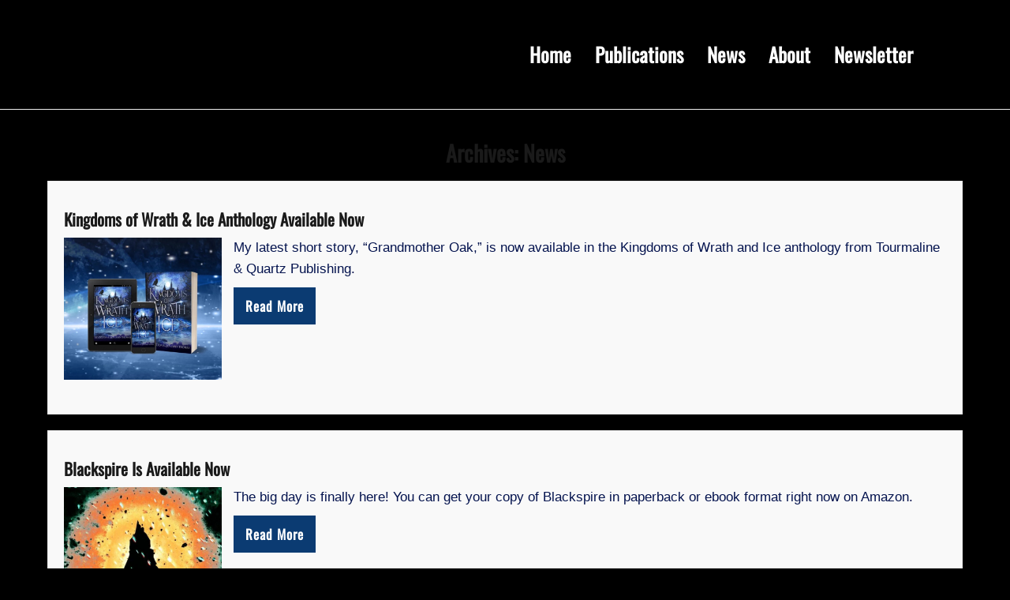

--- FILE ---
content_type: text/html; charset=UTF-8
request_url: https://benjaminsperduto.com/news/
body_size: 12796
content:
<!DOCTYPE html>
<html itemscope itemtype="http://schema.org/WebPage" lang="en-US">
<head>
	<meta charset="UTF-8">
	<meta name="viewport" content="width=device-width, initial-scale=1">
	<link rel="profile" href="https://gmpg.org/xfn/11">
	<meta name='robots' content='index, follow, max-image-preview:large, max-snippet:-1, max-video-preview:-1' />
	<style>img:is([sizes="auto" i], [sizes^="auto," i]) { contain-intrinsic-size: 3000px 1500px }</style>
	
	<!-- This site is optimized with the Yoast SEO plugin v26.8 - https://yoast.com/product/yoast-seo-wordpress/ -->
	<title>News Archive - Ben Sperduto</title>
	<link rel="canonical" href="https://benjaminsperduto.com/news/" />
	<meta property="og:locale" content="en_US" />
	<meta property="og:type" content="website" />
	<meta property="og:title" content="News Archive - Ben Sperduto" />
	<meta property="og:url" content="https://benjaminsperduto.com/news/" />
	<meta property="og:site_name" content="Ben Sperduto" />
	<meta name="twitter:card" content="summary_large_image" />
	<meta name="twitter:site" content="@bensperduto" />
	<script type="application/ld+json" class="yoast-schema-graph">{"@context":"https://schema.org","@graph":[{"@type":"CollectionPage","@id":"https://benjaminsperduto.com/news/","url":"https://benjaminsperduto.com/news/","name":"News Archive - Ben Sperduto","isPartOf":{"@id":"https://benjaminsperduto.com/#website"},"primaryImageOfPage":{"@id":"https://benjaminsperduto.com/news/#primaryimage"},"image":{"@id":"https://benjaminsperduto.com/news/#primaryimage"},"thumbnailUrl":"https://benjaminsperduto.com/wp-content/uploads/2023/01/KoWI-featured-image.jpg","breadcrumb":{"@id":"https://benjaminsperduto.com/news/#breadcrumb"},"inLanguage":"en-US"},{"@type":"ImageObject","inLanguage":"en-US","@id":"https://benjaminsperduto.com/news/#primaryimage","url":"https://benjaminsperduto.com/wp-content/uploads/2023/01/KoWI-featured-image.jpg","contentUrl":"https://benjaminsperduto.com/wp-content/uploads/2023/01/KoWI-featured-image.jpg","width":1200,"height":629,"caption":"kingdoms of wrath and ice anthology in book and ebook form"},{"@type":"BreadcrumbList","@id":"https://benjaminsperduto.com/news/#breadcrumb","itemListElement":[{"@type":"ListItem","position":1,"name":"Home","item":"https://benjaminsperduto.com/"},{"@type":"ListItem","position":2,"name":"News"}]},{"@type":"WebSite","@id":"https://benjaminsperduto.com/#website","url":"https://benjaminsperduto.com/","name":"Ben Sperduto","description":"Weird Fiction","potentialAction":[{"@type":"SearchAction","target":{"@type":"EntryPoint","urlTemplate":"https://benjaminsperduto.com/?s={search_term_string}"},"query-input":{"@type":"PropertyValueSpecification","valueRequired":true,"valueName":"search_term_string"}}],"inLanguage":"en-US"}]}</script>
	<!-- / Yoast SEO plugin. -->


<link rel="alternate" type="application/rss+xml" title="Ben Sperduto &raquo; Feed" href="https://benjaminsperduto.com/feed/" />
<link rel="alternate" type="application/rss+xml" title="Ben Sperduto &raquo; Comments Feed" href="https://benjaminsperduto.com/comments/feed/" />
<link rel="alternate" type="application/rss+xml" title="Ben Sperduto &raquo; News Feed" href="https://benjaminsperduto.com/news/feed/" />
<script type="text/javascript">
/* <![CDATA[ */
window._wpemojiSettings = {"baseUrl":"https:\/\/s.w.org\/images\/core\/emoji\/16.0.1\/72x72\/","ext":".png","svgUrl":"https:\/\/s.w.org\/images\/core\/emoji\/16.0.1\/svg\/","svgExt":".svg","source":{"concatemoji":"https:\/\/benjaminsperduto.com\/wp-includes\/js\/wp-emoji-release.min.js?ver=6.8.3"}};
/*! This file is auto-generated */
!function(s,n){var o,i,e;function c(e){try{var t={supportTests:e,timestamp:(new Date).valueOf()};sessionStorage.setItem(o,JSON.stringify(t))}catch(e){}}function p(e,t,n){e.clearRect(0,0,e.canvas.width,e.canvas.height),e.fillText(t,0,0);var t=new Uint32Array(e.getImageData(0,0,e.canvas.width,e.canvas.height).data),a=(e.clearRect(0,0,e.canvas.width,e.canvas.height),e.fillText(n,0,0),new Uint32Array(e.getImageData(0,0,e.canvas.width,e.canvas.height).data));return t.every(function(e,t){return e===a[t]})}function u(e,t){e.clearRect(0,0,e.canvas.width,e.canvas.height),e.fillText(t,0,0);for(var n=e.getImageData(16,16,1,1),a=0;a<n.data.length;a++)if(0!==n.data[a])return!1;return!0}function f(e,t,n,a){switch(t){case"flag":return n(e,"\ud83c\udff3\ufe0f\u200d\u26a7\ufe0f","\ud83c\udff3\ufe0f\u200b\u26a7\ufe0f")?!1:!n(e,"\ud83c\udde8\ud83c\uddf6","\ud83c\udde8\u200b\ud83c\uddf6")&&!n(e,"\ud83c\udff4\udb40\udc67\udb40\udc62\udb40\udc65\udb40\udc6e\udb40\udc67\udb40\udc7f","\ud83c\udff4\u200b\udb40\udc67\u200b\udb40\udc62\u200b\udb40\udc65\u200b\udb40\udc6e\u200b\udb40\udc67\u200b\udb40\udc7f");case"emoji":return!a(e,"\ud83e\udedf")}return!1}function g(e,t,n,a){var r="undefined"!=typeof WorkerGlobalScope&&self instanceof WorkerGlobalScope?new OffscreenCanvas(300,150):s.createElement("canvas"),o=r.getContext("2d",{willReadFrequently:!0}),i=(o.textBaseline="top",o.font="600 32px Arial",{});return e.forEach(function(e){i[e]=t(o,e,n,a)}),i}function t(e){var t=s.createElement("script");t.src=e,t.defer=!0,s.head.appendChild(t)}"undefined"!=typeof Promise&&(o="wpEmojiSettingsSupports",i=["flag","emoji"],n.supports={everything:!0,everythingExceptFlag:!0},e=new Promise(function(e){s.addEventListener("DOMContentLoaded",e,{once:!0})}),new Promise(function(t){var n=function(){try{var e=JSON.parse(sessionStorage.getItem(o));if("object"==typeof e&&"number"==typeof e.timestamp&&(new Date).valueOf()<e.timestamp+604800&&"object"==typeof e.supportTests)return e.supportTests}catch(e){}return null}();if(!n){if("undefined"!=typeof Worker&&"undefined"!=typeof OffscreenCanvas&&"undefined"!=typeof URL&&URL.createObjectURL&&"undefined"!=typeof Blob)try{var e="postMessage("+g.toString()+"("+[JSON.stringify(i),f.toString(),p.toString(),u.toString()].join(",")+"));",a=new Blob([e],{type:"text/javascript"}),r=new Worker(URL.createObjectURL(a),{name:"wpTestEmojiSupports"});return void(r.onmessage=function(e){c(n=e.data),r.terminate(),t(n)})}catch(e){}c(n=g(i,f,p,u))}t(n)}).then(function(e){for(var t in e)n.supports[t]=e[t],n.supports.everything=n.supports.everything&&n.supports[t],"flag"!==t&&(n.supports.everythingExceptFlag=n.supports.everythingExceptFlag&&n.supports[t]);n.supports.everythingExceptFlag=n.supports.everythingExceptFlag&&!n.supports.flag,n.DOMReady=!1,n.readyCallback=function(){n.DOMReady=!0}}).then(function(){return e}).then(function(){var e;n.supports.everything||(n.readyCallback(),(e=n.source||{}).concatemoji?t(e.concatemoji):e.wpemoji&&e.twemoji&&(t(e.twemoji),t(e.wpemoji)))}))}((window,document),window._wpemojiSettings);
/* ]]> */
</script>

<style id='wp-emoji-styles-inline-css' type='text/css'>

	img.wp-smiley, img.emoji {
		display: inline !important;
		border: none !important;
		box-shadow: none !important;
		height: 1em !important;
		width: 1em !important;
		margin: 0 0.07em !important;
		vertical-align: -0.1em !important;
		background: none !important;
		padding: 0 !important;
	}
</style>
<link rel='stylesheet' id='wp-block-library-css' href='https://benjaminsperduto.com/wp-includes/css/dist/block-library/style.min.css?ver=6.8.3' type='text/css' media='all' />
<style id='wp-block-library-inline-css' type='text/css'>
.is-style-my-cover-100 { min-height: 100px;}
.is-style-my-cover-200 { min-height: 200px;}
.is-style-my-cover-300 { min-height: 300px;}
.is-style-my-cover-400 { min-height: 400px;}
.is-style-my-cover-500 { min-height: 500px;}
.is-style-prefix-rounded-corners-5 {  
						border-radius: 5px;
					}
.is-style-prefix-rounded-corners-10 {  
						border-radius: 10px;
					}
</style>
<style id='wp-block-library-theme-inline-css' type='text/css'>
.wp-block-audio :where(figcaption){color:#555;font-size:13px;text-align:center}.is-dark-theme .wp-block-audio :where(figcaption){color:#ffffffa6}.wp-block-audio{margin:0 0 1em}.wp-block-code{border:1px solid #ccc;border-radius:4px;font-family:Menlo,Consolas,monaco,monospace;padding:.8em 1em}.wp-block-embed :where(figcaption){color:#555;font-size:13px;text-align:center}.is-dark-theme .wp-block-embed :where(figcaption){color:#ffffffa6}.wp-block-embed{margin:0 0 1em}.blocks-gallery-caption{color:#555;font-size:13px;text-align:center}.is-dark-theme .blocks-gallery-caption{color:#ffffffa6}:root :where(.wp-block-image figcaption){color:#555;font-size:13px;text-align:center}.is-dark-theme :root :where(.wp-block-image figcaption){color:#ffffffa6}.wp-block-image{margin:0 0 1em}.wp-block-pullquote{border-bottom:4px solid;border-top:4px solid;color:currentColor;margin-bottom:1.75em}.wp-block-pullquote cite,.wp-block-pullquote footer,.wp-block-pullquote__citation{color:currentColor;font-size:.8125em;font-style:normal;text-transform:uppercase}.wp-block-quote{border-left:.25em solid;margin:0 0 1.75em;padding-left:1em}.wp-block-quote cite,.wp-block-quote footer{color:currentColor;font-size:.8125em;font-style:normal;position:relative}.wp-block-quote:where(.has-text-align-right){border-left:none;border-right:.25em solid;padding-left:0;padding-right:1em}.wp-block-quote:where(.has-text-align-center){border:none;padding-left:0}.wp-block-quote.is-large,.wp-block-quote.is-style-large,.wp-block-quote:where(.is-style-plain){border:none}.wp-block-search .wp-block-search__label{font-weight:700}.wp-block-search__button{border:1px solid #ccc;padding:.375em .625em}:where(.wp-block-group.has-background){padding:1.25em 2.375em}.wp-block-separator.has-css-opacity{opacity:.4}.wp-block-separator{border:none;border-bottom:2px solid;margin-left:auto;margin-right:auto}.wp-block-separator.has-alpha-channel-opacity{opacity:1}.wp-block-separator:not(.is-style-wide):not(.is-style-dots){width:100px}.wp-block-separator.has-background:not(.is-style-dots){border-bottom:none;height:1px}.wp-block-separator.has-background:not(.is-style-wide):not(.is-style-dots){height:2px}.wp-block-table{margin:0 0 1em}.wp-block-table td,.wp-block-table th{word-break:normal}.wp-block-table :where(figcaption){color:#555;font-size:13px;text-align:center}.is-dark-theme .wp-block-table :where(figcaption){color:#ffffffa6}.wp-block-video :where(figcaption){color:#555;font-size:13px;text-align:center}.is-dark-theme .wp-block-video :where(figcaption){color:#ffffffa6}.wp-block-video{margin:0 0 1em}:root :where(.wp-block-template-part.has-background){margin-bottom:0;margin-top:0;padding:1.25em 2.375em}
</style>
<style id='classic-theme-styles-inline-css' type='text/css'>
/*! This file is auto-generated */
.wp-block-button__link{color:#fff;background-color:#32373c;border-radius:9999px;box-shadow:none;text-decoration:none;padding:calc(.667em + 2px) calc(1.333em + 2px);font-size:1.125em}.wp-block-file__button{background:#32373c;color:#fff;text-decoration:none}
</style>
<style id='global-styles-inline-css' type='text/css'>
:root{--wp--preset--aspect-ratio--square: 1;--wp--preset--aspect-ratio--4-3: 4/3;--wp--preset--aspect-ratio--3-4: 3/4;--wp--preset--aspect-ratio--3-2: 3/2;--wp--preset--aspect-ratio--2-3: 2/3;--wp--preset--aspect-ratio--16-9: 16/9;--wp--preset--aspect-ratio--9-16: 9/16;--wp--preset--color--black: #000000;--wp--preset--color--cyan-bluish-gray: #abb8c3;--wp--preset--color--white: #ffffff;--wp--preset--color--pale-pink: #f78da7;--wp--preset--color--vivid-red: #cf2e2e;--wp--preset--color--luminous-vivid-orange: #ff6900;--wp--preset--color--luminous-vivid-amber: #fcb900;--wp--preset--color--light-green-cyan: #7bdcb5;--wp--preset--color--vivid-green-cyan: #00d084;--wp--preset--color--pale-cyan-blue: #8ed1fc;--wp--preset--color--vivid-cyan-blue: #0693e3;--wp--preset--color--vivid-purple: #9b51e0;--wp--preset--gradient--vivid-cyan-blue-to-vivid-purple: linear-gradient(135deg,rgba(6,147,227,1) 0%,rgb(155,81,224) 100%);--wp--preset--gradient--light-green-cyan-to-vivid-green-cyan: linear-gradient(135deg,rgb(122,220,180) 0%,rgb(0,208,130) 100%);--wp--preset--gradient--luminous-vivid-amber-to-luminous-vivid-orange: linear-gradient(135deg,rgba(252,185,0,1) 0%,rgba(255,105,0,1) 100%);--wp--preset--gradient--luminous-vivid-orange-to-vivid-red: linear-gradient(135deg,rgba(255,105,0,1) 0%,rgb(207,46,46) 100%);--wp--preset--gradient--very-light-gray-to-cyan-bluish-gray: linear-gradient(135deg,rgb(238,238,238) 0%,rgb(169,184,195) 100%);--wp--preset--gradient--cool-to-warm-spectrum: linear-gradient(135deg,rgb(74,234,220) 0%,rgb(151,120,209) 20%,rgb(207,42,186) 40%,rgb(238,44,130) 60%,rgb(251,105,98) 80%,rgb(254,248,76) 100%);--wp--preset--gradient--blush-light-purple: linear-gradient(135deg,rgb(255,206,236) 0%,rgb(152,150,240) 100%);--wp--preset--gradient--blush-bordeaux: linear-gradient(135deg,rgb(254,205,165) 0%,rgb(254,45,45) 50%,rgb(107,0,62) 100%);--wp--preset--gradient--luminous-dusk: linear-gradient(135deg,rgb(255,203,112) 0%,rgb(199,81,192) 50%,rgb(65,88,208) 100%);--wp--preset--gradient--pale-ocean: linear-gradient(135deg,rgb(255,245,203) 0%,rgb(182,227,212) 50%,rgb(51,167,181) 100%);--wp--preset--gradient--electric-grass: linear-gradient(135deg,rgb(202,248,128) 0%,rgb(113,206,126) 100%);--wp--preset--gradient--midnight: linear-gradient(135deg,rgb(2,3,129) 0%,rgb(40,116,252) 100%);--wp--preset--font-size--small: 13px;--wp--preset--font-size--medium: 20px;--wp--preset--font-size--large: 36px;--wp--preset--font-size--x-large: 42px;--wp--preset--spacing--20: 0.44rem;--wp--preset--spacing--30: 0.67rem;--wp--preset--spacing--40: 1rem;--wp--preset--spacing--50: 1.5rem;--wp--preset--spacing--60: 2.25rem;--wp--preset--spacing--70: 3.38rem;--wp--preset--spacing--80: 5.06rem;--wp--preset--shadow--natural: 6px 6px 9px rgba(0, 0, 0, 0.2);--wp--preset--shadow--deep: 12px 12px 50px rgba(0, 0, 0, 0.4);--wp--preset--shadow--sharp: 6px 6px 0px rgba(0, 0, 0, 0.2);--wp--preset--shadow--outlined: 6px 6px 0px -3px rgba(255, 255, 255, 1), 6px 6px rgba(0, 0, 0, 1);--wp--preset--shadow--crisp: 6px 6px 0px rgba(0, 0, 0, 1);}:where(.is-layout-flex){gap: 0.5em;}:where(.is-layout-grid){gap: 0.5em;}body .is-layout-flex{display: flex;}.is-layout-flex{flex-wrap: wrap;align-items: center;}.is-layout-flex > :is(*, div){margin: 0;}body .is-layout-grid{display: grid;}.is-layout-grid > :is(*, div){margin: 0;}:where(.wp-block-columns.is-layout-flex){gap: 2em;}:where(.wp-block-columns.is-layout-grid){gap: 2em;}:where(.wp-block-post-template.is-layout-flex){gap: 1.25em;}:where(.wp-block-post-template.is-layout-grid){gap: 1.25em;}.has-black-color{color: var(--wp--preset--color--black) !important;}.has-cyan-bluish-gray-color{color: var(--wp--preset--color--cyan-bluish-gray) !important;}.has-white-color{color: var(--wp--preset--color--white) !important;}.has-pale-pink-color{color: var(--wp--preset--color--pale-pink) !important;}.has-vivid-red-color{color: var(--wp--preset--color--vivid-red) !important;}.has-luminous-vivid-orange-color{color: var(--wp--preset--color--luminous-vivid-orange) !important;}.has-luminous-vivid-amber-color{color: var(--wp--preset--color--luminous-vivid-amber) !important;}.has-light-green-cyan-color{color: var(--wp--preset--color--light-green-cyan) !important;}.has-vivid-green-cyan-color{color: var(--wp--preset--color--vivid-green-cyan) !important;}.has-pale-cyan-blue-color{color: var(--wp--preset--color--pale-cyan-blue) !important;}.has-vivid-cyan-blue-color{color: var(--wp--preset--color--vivid-cyan-blue) !important;}.has-vivid-purple-color{color: var(--wp--preset--color--vivid-purple) !important;}.has-black-background-color{background-color: var(--wp--preset--color--black) !important;}.has-cyan-bluish-gray-background-color{background-color: var(--wp--preset--color--cyan-bluish-gray) !important;}.has-white-background-color{background-color: var(--wp--preset--color--white) !important;}.has-pale-pink-background-color{background-color: var(--wp--preset--color--pale-pink) !important;}.has-vivid-red-background-color{background-color: var(--wp--preset--color--vivid-red) !important;}.has-luminous-vivid-orange-background-color{background-color: var(--wp--preset--color--luminous-vivid-orange) !important;}.has-luminous-vivid-amber-background-color{background-color: var(--wp--preset--color--luminous-vivid-amber) !important;}.has-light-green-cyan-background-color{background-color: var(--wp--preset--color--light-green-cyan) !important;}.has-vivid-green-cyan-background-color{background-color: var(--wp--preset--color--vivid-green-cyan) !important;}.has-pale-cyan-blue-background-color{background-color: var(--wp--preset--color--pale-cyan-blue) !important;}.has-vivid-cyan-blue-background-color{background-color: var(--wp--preset--color--vivid-cyan-blue) !important;}.has-vivid-purple-background-color{background-color: var(--wp--preset--color--vivid-purple) !important;}.has-black-border-color{border-color: var(--wp--preset--color--black) !important;}.has-cyan-bluish-gray-border-color{border-color: var(--wp--preset--color--cyan-bluish-gray) !important;}.has-white-border-color{border-color: var(--wp--preset--color--white) !important;}.has-pale-pink-border-color{border-color: var(--wp--preset--color--pale-pink) !important;}.has-vivid-red-border-color{border-color: var(--wp--preset--color--vivid-red) !important;}.has-luminous-vivid-orange-border-color{border-color: var(--wp--preset--color--luminous-vivid-orange) !important;}.has-luminous-vivid-amber-border-color{border-color: var(--wp--preset--color--luminous-vivid-amber) !important;}.has-light-green-cyan-border-color{border-color: var(--wp--preset--color--light-green-cyan) !important;}.has-vivid-green-cyan-border-color{border-color: var(--wp--preset--color--vivid-green-cyan) !important;}.has-pale-cyan-blue-border-color{border-color: var(--wp--preset--color--pale-cyan-blue) !important;}.has-vivid-cyan-blue-border-color{border-color: var(--wp--preset--color--vivid-cyan-blue) !important;}.has-vivid-purple-border-color{border-color: var(--wp--preset--color--vivid-purple) !important;}.has-vivid-cyan-blue-to-vivid-purple-gradient-background{background: var(--wp--preset--gradient--vivid-cyan-blue-to-vivid-purple) !important;}.has-light-green-cyan-to-vivid-green-cyan-gradient-background{background: var(--wp--preset--gradient--light-green-cyan-to-vivid-green-cyan) !important;}.has-luminous-vivid-amber-to-luminous-vivid-orange-gradient-background{background: var(--wp--preset--gradient--luminous-vivid-amber-to-luminous-vivid-orange) !important;}.has-luminous-vivid-orange-to-vivid-red-gradient-background{background: var(--wp--preset--gradient--luminous-vivid-orange-to-vivid-red) !important;}.has-very-light-gray-to-cyan-bluish-gray-gradient-background{background: var(--wp--preset--gradient--very-light-gray-to-cyan-bluish-gray) !important;}.has-cool-to-warm-spectrum-gradient-background{background: var(--wp--preset--gradient--cool-to-warm-spectrum) !important;}.has-blush-light-purple-gradient-background{background: var(--wp--preset--gradient--blush-light-purple) !important;}.has-blush-bordeaux-gradient-background{background: var(--wp--preset--gradient--blush-bordeaux) !important;}.has-luminous-dusk-gradient-background{background: var(--wp--preset--gradient--luminous-dusk) !important;}.has-pale-ocean-gradient-background{background: var(--wp--preset--gradient--pale-ocean) !important;}.has-electric-grass-gradient-background{background: var(--wp--preset--gradient--electric-grass) !important;}.has-midnight-gradient-background{background: var(--wp--preset--gradient--midnight) !important;}.has-small-font-size{font-size: var(--wp--preset--font-size--small) !important;}.has-medium-font-size{font-size: var(--wp--preset--font-size--medium) !important;}.has-large-font-size{font-size: var(--wp--preset--font-size--large) !important;}.has-x-large-font-size{font-size: var(--wp--preset--font-size--x-large) !important;}
:where(.wp-block-post-template.is-layout-flex){gap: 1.25em;}:where(.wp-block-post-template.is-layout-grid){gap: 1.25em;}
:where(.wp-block-columns.is-layout-flex){gap: 2em;}:where(.wp-block-columns.is-layout-grid){gap: 2em;}
:root :where(.wp-block-pullquote){font-size: 1.5em;line-height: 1.6;}
</style>
<link rel='stylesheet' id='mailerlite_forms.css-css' href='https://benjaminsperduto.com/wp-content/plugins/official-mailerlite-sign-up-forms/assets/css/mailerlite_forms.css?ver=1.7.13' type='text/css' media='all' />
<link rel='stylesheet' id='sp-news-public-css' href='https://benjaminsperduto.com/wp-content/plugins/sp-news-and-widget/assets/css/wpnw-public.css?ver=5.0.6' type='text/css' media='all' />
<link rel='stylesheet' id='SFSImainCss-css' href='https://benjaminsperduto.com/wp-content/plugins/ultimate-social-media-icons/css/sfsi-style.css?ver=2.9.6' type='text/css' media='all' />
<link rel='stylesheet' id='custom-style-css-css' href='https://benjaminsperduto.com/wp-content/themes/revolution-press/style.css?ver=6.8.3' type='text/css' media='all' />
<style id='custom-style-css-inline-css' type='text/css'>
.header-image {background-position: no !important; height: auto;} .site-branding {display:block;}.header-right img {width: 196px;}.site-branding {text-align: center;} 
body {background: #000000 !important;}
 @media screen and (min-width: 800px) { #site-navigation {margin-right: 23px;} body .header-right { position: relative; top: 50%; transform: translateY(-50%); } }@media screen and (min-width: 800px) {.main-navigation ul li a {font-size: 25px;}}@media screen and (min-width: 800px) { .rp-menu .main-navigation ul li a{ color: #ffffff;}}@media screen and (min-width: 800px) {.rp-menu{ background: #000000;}}
.cont-author {display: none !important;}.entry-meta .cont-comments {display: none;}.entry-meta .cont-portfolio {display: none !important; } .entry-meta .cont-tags {display: none;}
.site-branding .site-title a, .site-title{font-style: inherit;}
</style>
<link rel='stylesheet' id='dashicons-css' href='https://benjaminsperduto.com/wp-includes/css/dashicons.min.css?ver=6.8.3' type='text/css' media='all' />
<link rel='stylesheet' id='revolution_press-animate-css-css' href='https://benjaminsperduto.com/wp-content/themes/revolution-press/css/animate.css?ver=6.8.3' type='text/css' media='all' />
<link rel='stylesheet' id='revolution_press-font-awesome-css' href='https://benjaminsperduto.com/wp-content/themes/revolution-press/css/font-awesome.css?ver=6.8.3' type='text/css' media='' />
<link rel='stylesheet' id='revolution_press-font-awesome-v4-shims-css' href='https://benjaminsperduto.com/wp-content/themes/revolution-press/css/v4-shims.css?ver=6.8.3' type='text/css' media='' />
<link rel='stylesheet' id='revolution_press-font-awesome-v5-font-face-css' href='https://benjaminsperduto.com/wp-content/themes/revolution-press/css/v5-font-face.css?ver=6.8.3' type='text/css' media='' />
<link rel='stylesheet' id='revolution_press-font-awesome-v4-font-face-css' href='https://benjaminsperduto.com/wp-content/themes/revolution-press/css/v4-font-face.css?ver=6.8.3' type='text/css' media='' />
<link rel='stylesheet' id='revolution_press-font-oswald-css' href='https://benjaminsperduto.com/wp-content/themes/revolution-press/css/oswald.css?ver=6.8.3' type='text/css' media='all' />
<link rel='stylesheet' id='revolution_press-font-woo-css-css' href='https://benjaminsperduto.com/wp-content/themes/revolution-press/include/woocommerce/woo-css.css?ver=4.7.0' type='text/css' media='all' />
<link rel='stylesheet' id='revolution_press-back-top-css-css' href='https://benjaminsperduto.com/wp-content/themes/revolution-press/include/back-to-top/style.css?ver=6.8.3' type='text/css' media='all' />
<link rel='stylesheet' id='hot-slick-css-css' href='https://benjaminsperduto.com/wp-content/themes/revolution-press/include/recent-post-slider/slick.css?ver=6.8.3' type='text/css' media='all' />
<script type="text/javascript" src="https://benjaminsperduto.com/wp-includes/js/jquery/jquery.min.js?ver=3.7.1" id="jquery-core-js"></script>
<script type="text/javascript" src="https://benjaminsperduto.com/wp-includes/js/jquery/jquery-migrate.min.js?ver=3.4.1" id="jquery-migrate-js"></script>
<script type="text/javascript" src="https://benjaminsperduto.com/wp-content/themes/revolution-press/js/search-top.js?ver=6.8.3" id="revolution_press-search-top-js-js"></script>
<script type="text/javascript" src="https://benjaminsperduto.com/wp-content/themes/revolution-press/js/mobile-menu.js?ver=6.8.3" id="revolution_press-mobile-menu-js"></script>
<script type="text/javascript" src="https://benjaminsperduto.com/wp-content/themes/revolution-press/include/recent-post-slider/slick.js?ver=6.8.3" id="hot-slick-js-js"></script>
<link rel="https://api.w.org/" href="https://benjaminsperduto.com/wp-json/" /><link rel="EditURI" type="application/rsd+xml" title="RSD" href="https://benjaminsperduto.com/xmlrpc.php?rsd" />
<meta name="generator" content="WordPress 6.8.3" />
        <!-- MailerLite Universal -->
        <script>
            (function(w,d,e,u,f,l,n){w[f]=w[f]||function(){(w[f].q=w[f].q||[])
                .push(arguments);},l=d.createElement(e),l.async=1,l.src=u,
                n=d.getElementsByTagName(e)[0],n.parentNode.insertBefore(l,n);})
            (window,document,'script','https://assets.mailerlite.com/js/universal.js','ml');
            ml('account', '1486411');
            ml('enablePopups', true);
        </script>
        <!-- End MailerLite Universal -->
        <meta name="follow.[base64]" content="CrX9UGqARcVWC7M053PW"/><!-- Analytics by WP Statistics - https://wp-statistics.com -->
		<style type="text/css">
					.site-title a, .site-branding .site-title a, .site-title,
			.site-description {
				color: #ffffff !important;
				clip: inherit !important;
                position: static !important;
			}
				</style>
		<link rel="icon" href="https://benjaminsperduto.com/wp-content/uploads/2020/08/cropped-blackspire_spire-32x32.jpg" sizes="32x32" />
<link rel="icon" href="https://benjaminsperduto.com/wp-content/uploads/2020/08/cropped-blackspire_spire-192x192.jpg" sizes="192x192" />
<link rel="apple-touch-icon" href="https://benjaminsperduto.com/wp-content/uploads/2020/08/cropped-blackspire_spire-180x180.jpg" />
<meta name="msapplication-TileImage" content="https://benjaminsperduto.com/wp-content/uploads/2020/08/cropped-blackspire_spire-270x270.jpg" />
</head>
<body class="archive post-type-archive post-type-archive-news wp-embed-responsive wp-theme-revolution-press sfsi_actvite_theme_default hfeed no-sidebar">
				<a class="skip-link screen-reader-text" href="#content">Skip to content</a>
			<header class="site-header" itemscope="itemscope" itemtype="http://schema.org/WPHeader">
			
	
	<div style="position: relative;">
					<div id="menu-top" class="menu-cont">
				<div class="grid-menu">
					<div id="grid-top" class="grid-top">
						<!-- Site Navigation  -->
						<div class="header-right" itemprop="logo" itemscope="itemscope" itemtype="http://schema.org/Brand">
													</div>	
						<button id="s-button-menu" class="menu-toggle" aria-controls="primary-menu" aria-expanded="false"><img alt="mobile" src="https://benjaminsperduto.com/wp-content/themes/revolution-press/images/mobile.jpg"/></button>
						<div class="mobile-cont">
							<div class="mobile-logo" itemprop="logo" itemscope="itemscope" itemtype="http://schema.org/Brand">
															</div>
						</div>
						
						<nav id="site-navigation" class="main-navigation">
							
							<button class="menu-toggle">Menu</button>
							<div class="menu-menu-container"><ul id="primary-menu" class="menu"><li id="menu-item-290" class="menu-item menu-item-type-custom menu-item-object-custom menu-item-home menu-item-290"><a href="https://benjaminsperduto.com">Home</a></li>
<li id="menu-item-292" class="menu-item menu-item-type-post_type menu-item-object-page menu-item-292"><a href="https://benjaminsperduto.com/books/">Publications</a></li>
<li id="menu-item-293" class="menu-item menu-item-type-post_type_archive menu-item-object-news current-menu-item menu-item-293"><a href="https://benjaminsperduto.com/news/" aria-current="page">News</a></li>
<li id="menu-item-308" class="menu-item menu-item-type-post_type menu-item-object-page menu-item-308"><a href="https://benjaminsperduto.com/about/">About</a></li>
<li id="menu-item-450" class="menu-item menu-item-type-post_type menu-item-object-page menu-item-450"><a href="https://benjaminsperduto.com/newsletter-signup/">Newsletter</a></li>
</ul></div>						</nav><!-- #site-navigation -->
						
					</div>
				</div>
			</div>
					
		<!-- Header Image  -->
		
	</div>	
				
			
		
		
	</header>
		<div id="content" class="site-content">	<div id="primary" class="content-area">
		<main id="main" class="site-main">
					<header class="page-header">
				<h1 class="page-title">Archives: <span>News</span></h1>			</header><!-- .page-header -->
			<article id="post-355" class="post-355 news type-news status-publish has-post-thumbnail hentry">
	<footer class="entry-footer">
			
	</footer><!-- .entry-footer -->

	<header class="entry-header">
		<h2 class="entry-title"><a href="https://benjaminsperduto.com/news/kingdoms-wrath-ice-anthology-available-now/" rel="bookmark">Kingdoms of Wrath &#038; Ice Anthology Available Now</a></h2>	</header>
					<a class="app-img-effect" href="https://benjaminsperduto.com/news/kingdoms-wrath-ice-anthology-available-now/">	
			<div class="app-first">
				<div class="app-sub">
				<div class="hover-eff">
					<div class="fig">
						<img width="1200" height="629" src="https://benjaminsperduto.com/wp-content/uploads/2023/01/KoWI-featured-image.jpg" class="attachment-post-thumbnail size-post-thumbnail wp-post-image" alt="kingdoms of wrath and ice anthology in book and ebook form" itemprop="image" decoding="async" fetchpriority="high" srcset="https://benjaminsperduto.com/wp-content/uploads/2023/01/KoWI-featured-image.jpg 1200w, https://benjaminsperduto.com/wp-content/uploads/2023/01/KoWI-featured-image-300x157.jpg 300w, https://benjaminsperduto.com/wp-content/uploads/2023/01/KoWI-featured-image-1024x537.jpg 1024w, https://benjaminsperduto.com/wp-content/uploads/2023/01/KoWI-featured-image-768x403.jpg 768w" sizes="(max-width: 1200px) 100vw, 1200px" />		
					</div>
				</div>
				</div>
			</div>
		</a> 
			<p>My latest short story, &#8220;Grandmother Oak,&#8221; is now available in the Kingdoms of Wrath and Ice anthology from Tourmaline &amp; Quartz Publishing.</p>
<p class="link-more"><a class="myButt " href="https://benjaminsperduto.com/news/kingdoms-wrath-ice-anthology-available-now/">Read More</a></p>
	</article><!-- #post-355 --><article id="post-270" class="post-270 news type-news status-publish has-post-thumbnail hentry">
	<footer class="entry-footer">
			
	</footer><!-- .entry-footer -->

	<header class="entry-header">
		<h2 class="entry-title"><a href="https://benjaminsperduto.com/news/blackspire-is-available-now/" rel="bookmark">Blackspire Is Available Now</a></h2>	</header>
					<a class="app-img-effect" href="https://benjaminsperduto.com/news/blackspire-is-available-now/">	
			<div class="app-first">
				<div class="app-sub">
				<div class="hover-eff">
					<div class="fig">
						<img width="1200" height="627" src="https://benjaminsperduto.com/wp-content/uploads/2020/08/cropped-Blackspire-cover-e1674094489368.jpg" class="attachment-post-thumbnail size-post-thumbnail wp-post-image" alt="black spire against yellow sun" itemprop="image" decoding="async" srcset="https://benjaminsperduto.com/wp-content/uploads/2020/08/cropped-Blackspire-cover-e1674094489368.jpg 1200w, https://benjaminsperduto.com/wp-content/uploads/2020/08/cropped-Blackspire-cover-e1674094489368-300x157.jpg 300w, https://benjaminsperduto.com/wp-content/uploads/2020/08/cropped-Blackspire-cover-e1674094489368-1024x535.jpg 1024w, https://benjaminsperduto.com/wp-content/uploads/2020/08/cropped-Blackspire-cover-e1674094489368-768x401.jpg 768w" sizes="(max-width: 1200px) 100vw, 1200px" />		
					</div>
				</div>
				</div>
			</div>
		</a> 
			<p>The big day is finally here! You can get your copy of Blackspire in paperback or ebook format right now on Amazon.</p>
<p class="link-more"><a class="myButt " href="https://benjaminsperduto.com/news/blackspire-is-available-now/">Read More</a></p>
	</article><!-- #post-270 -->		</main><!-- #main -->
	</div><!-- #primary -->
	</div><!-- #content -->
				
	<footer id="colophon" class="site-footer" itemscope="itemscope" itemtype="http://schema.org/WPFooter">
			<div class="footer-center">
																			</div>		
		<div class="site-info">
					<a class="powered" href="https://wordpress.org/">
				Powered by WordPress			</a>
			<p>
				All rights reserved  &copy; Ben Sperduto			
				<a title="SEOS THEMES - Revolution Press" href="https://seosthemes.com/" target="_blank">Revolution Press Theme by SEOS THEMES</a>
			</p>
				</div><!-- .site-info -->
	</footer><!-- #colophon -->
		<a href="#" class="cd-top text-replace js-cd-top"><span class="dashicons dashicons-arrow-up-alt2"></span></a>
	<script type="speculationrules">
{"prefetch":[{"source":"document","where":{"and":[{"href_matches":"\/*"},{"not":{"href_matches":["\/wp-*.php","\/wp-admin\/*","\/wp-content\/uploads\/*","\/wp-content\/*","\/wp-content\/plugins\/*","\/wp-content\/themes\/revolution-press\/*","\/*\\?(.+)"]}},{"not":{"selector_matches":"a[rel~=\"nofollow\"]"}},{"not":{"selector_matches":".no-prefetch, .no-prefetch a"}}]},"eagerness":"conservative"}]}
</script>
                <!--facebook like and share js -->
                <div id="fb-root"></div>
                <script>
                    (function(d, s, id) {
                        var js, fjs = d.getElementsByTagName(s)[0];
                        if (d.getElementById(id)) return;
                        js = d.createElement(s);
                        js.id = id;
                        js.src = "https://connect.facebook.net/en_US/sdk.js#xfbml=1&version=v3.2";
                        fjs.parentNode.insertBefore(js, fjs);
                    }(document, 'script', 'facebook-jssdk'));
                </script>
                <script>
window.addEventListener('sfsi_functions_loaded', function() {
    if (typeof sfsi_responsive_toggle == 'function') {
        sfsi_responsive_toggle(0);
        // console.log('sfsi_responsive_toggle');

    }
})
</script>
    <script>
        window.addEventListener('sfsi_functions_loaded', function () {
            if (typeof sfsi_plugin_version == 'function') {
                sfsi_plugin_version(2.77);
            }
        });

        function sfsi_processfurther(ref) {
            var feed_id = '[base64]';
            var feedtype = 8;
            var email = jQuery(ref).find('input[name="email"]').val();
            var filter = /^(([^<>()[\]\\.,;:\s@\"]+(\.[^<>()[\]\\.,;:\s@\"]+)*)|(\".+\"))@((\[[0-9]{1,3}\.[0-9]{1,3}\.[0-9]{1,3}\.[0-9]{1,3}\])|(([a-zA-Z\-0-9]+\.)+[a-zA-Z]{2,}))$/;
            if ((email != "Enter your email") && (filter.test(email))) {
                if (feedtype == "8") {
                    var url = "https://api.follow.it/subscription-form/" + feed_id + "/" + feedtype;
                    window.open(url, "popupwindow", "scrollbars=yes,width=1080,height=760");
                    return true;
                }
            } else {
                alert("Please enter email address");
                jQuery(ref).find('input[name="email"]').focus();
                return false;
            }
        }
    </script>
    <style type="text/css" aria-selected="true">
        .sfsi_subscribe_Popinner {
             width: 100% !important;

            height: auto !important;

         padding: 18px 0px !important;

            background-color: #ffffff !important;
        }

        .sfsi_subscribe_Popinner form {
            margin: 0 20px !important;
        }

        .sfsi_subscribe_Popinner h5 {
            font-family: Helvetica,Arial,sans-serif !important;

             font-weight: bold !important;   color:#000000 !important; font-size: 16px !important;   text-align:center !important; margin: 0 0 10px !important;
            padding: 0 !important;
        }

        .sfsi_subscription_form_field {
            margin: 5px 0 !important;
            width: 100% !important;
            display: inline-flex;
            display: -webkit-inline-flex;
        }

        .sfsi_subscription_form_field input {
            width: 100% !important;
            padding: 10px 0px !important;
        }

        .sfsi_subscribe_Popinner input[type=email] {
         font-family: Helvetica,Arial,sans-serif !important;   font-style:normal !important;   font-size:14px !important; text-align: center !important;        }

        .sfsi_subscribe_Popinner input[type=email]::-webkit-input-placeholder {

         font-family: Helvetica,Arial,sans-serif !important;   font-style:normal !important;  font-size: 14px !important;   text-align:center !important;        }

        .sfsi_subscribe_Popinner input[type=email]:-moz-placeholder {
            /* Firefox 18- */
         font-family: Helvetica,Arial,sans-serif !important;   font-style:normal !important;   font-size: 14px !important;   text-align:center !important;
        }

        .sfsi_subscribe_Popinner input[type=email]::-moz-placeholder {
            /* Firefox 19+ */
         font-family: Helvetica,Arial,sans-serif !important;   font-style: normal !important;
              font-size: 14px !important;   text-align:center !important;        }

        .sfsi_subscribe_Popinner input[type=email]:-ms-input-placeholder {

            font-family: Helvetica,Arial,sans-serif !important;  font-style:normal !important;   font-size:14px !important;
         text-align: center !important;        }

        .sfsi_subscribe_Popinner input[type=submit] {

         font-family: Helvetica,Arial,sans-serif !important;   font-weight: bold !important;   color:#000000 !important; font-size: 16px !important;   text-align:center !important; background-color: #dedede !important;        }

                .sfsi_shortcode_container {
            float: left;
        }

        .sfsi_shortcode_container .norm_row .sfsi_wDiv {
            position: relative !important;
        }

        .sfsi_shortcode_container .sfsi_holders {
            display: none;
        }

            </style>

    	<style>
					
			article {
			-webkit-animation-duration: 0.3s !important;
			animation-duration: 0.3s !important;
			-webkit-animation-fill-mode: both;
			animation-fill-mode: both;
			-webkit-transition: all 0.1s ease-in-out;
			-moz-transition: all 0.1s ease-in-out;
			-o-transition: all 0.1s ease-in-out;
			-ms-transition: all 0.1s ease-in-out;
			transition: all 0.1s ease-in-out;
			}
		
	</style>
		<script>

			jQuery("body").ready(function() {
				jQuery('article').addClass("hidden").viewportChecker({
					classToAdd: 'animated default0', // Class to add to the elements when they are visible
					offset: 0  
				   }); 
		});  
		
	
	</script>
<script type="text/javascript" src="https://benjaminsperduto.com/wp-includes/js/jquery/ui/core.min.js?ver=1.13.3" id="jquery-ui-core-js"></script>
<script type="text/javascript" src="https://benjaminsperduto.com/wp-content/plugins/ultimate-social-media-icons/js/shuffle/modernizr.custom.min.js?ver=6.8.3" id="SFSIjqueryModernizr-js"></script>
<script type="text/javascript" src="https://benjaminsperduto.com/wp-content/plugins/ultimate-social-media-icons/js/shuffle/jquery.shuffle.min.js?ver=6.8.3" id="SFSIjqueryShuffle-js"></script>
<script type="text/javascript" src="https://benjaminsperduto.com/wp-content/plugins/ultimate-social-media-icons/js/shuffle/random-shuffle-min.js?ver=6.8.3" id="SFSIjqueryrandom-shuffle-js"></script>
<script type="text/javascript" id="SFSICustomJs-js-extra">
/* <![CDATA[ */
var sfsi_icon_ajax_object = {"nonce":"05ac60830d","ajax_url":"https:\/\/benjaminsperduto.com\/wp-admin\/admin-ajax.php","plugin_url":"https:\/\/benjaminsperduto.com\/wp-content\/plugins\/ultimate-social-media-icons\/"};
/* ]]> */
</script>
<script type="text/javascript" src="https://benjaminsperduto.com/wp-content/plugins/ultimate-social-media-icons/js/custom.js?ver=2.9.6" id="SFSICustomJs-js"></script>
<script type="text/javascript" id="revolution_press-menu-js-extra">
/* <![CDATA[ */
var menuObject = {"menu_position_abs":"0"};
/* ]]> */
</script>
<script type="text/javascript" src="https://benjaminsperduto.com/wp-content/themes/revolution-press/js/menu.js?ver=6.8.3" id="revolution_press-menu-js"></script>
<script type="text/javascript" src="https://benjaminsperduto.com/wp-content/themes/revolution-press/js/navigation.js?ver=6.8.3" id="revolution_press-navigation-js"></script>
<script type="text/javascript" src="https://benjaminsperduto.com/wp-content/themes/revolution-press/js/viewportchecker.js?ver=6.8.3" id="revolution_press-viewportchecker-js"></script>
<script type="text/javascript" src="https://benjaminsperduto.com/wp-content/themes/revolution-press/js/to-top.js?ver=6.8.3" id="revolution_press-top-js"></script>
<script type="text/javascript" src="https://benjaminsperduto.com/wp-content/themes/revolution-press/include/back-to-top/main.js?ver=6.8.3" id="revolution_press-search-top-main-js-js"></script>
<script type="text/javascript" src="https://benjaminsperduto.com/wp-content/themes/revolution-press/include/back-to-top/util.js?ver=6.8.3" id="revolution_press-search-top-util-js-js"></script>
<script type="text/javascript" src="https://benjaminsperduto.com/wp-content/themes/revolution-press/js/skip-link-focus-fix.js?ver=6.8.3" id="revolution_press-skip-link-focus-fix-js"></script>
</body>
</html>

<!-- Page cached by LiteSpeed Cache 7.7 on 2026-01-22 02:29:52 -->